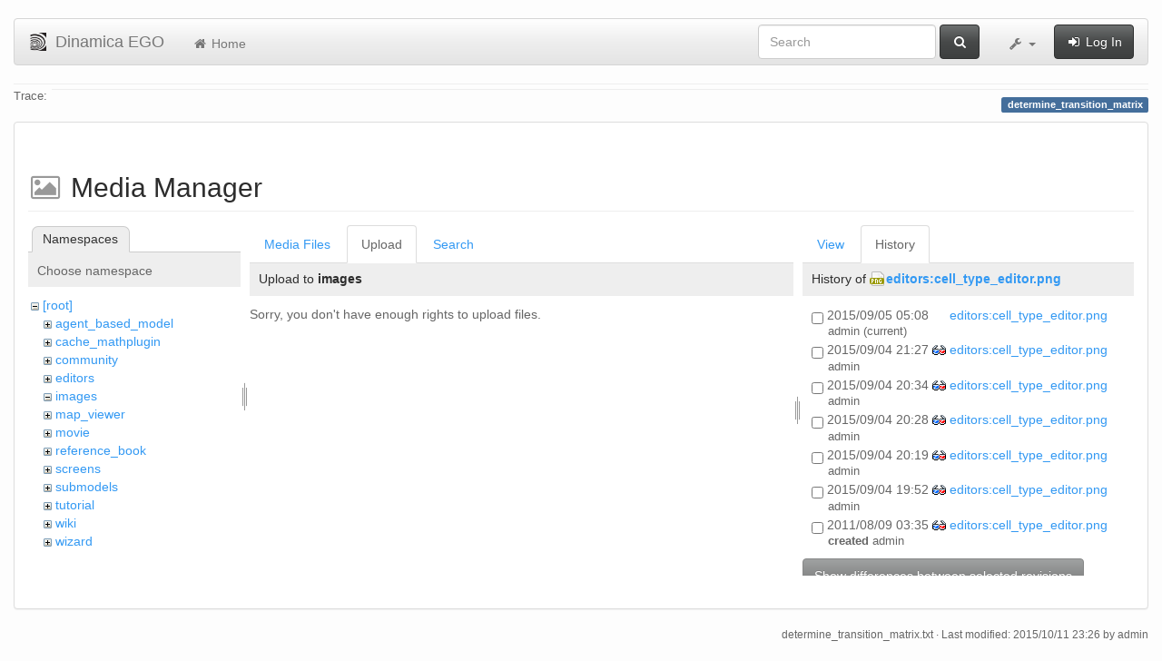

--- FILE ---
content_type: text/html; charset=utf-8
request_url: https://csr.ufmg.br/dinamica/dokuwiki/doku.php?id=determine_transition_matrix&tab_files=upload&do=media&tab_details=history&image=editors%3Acell_type_editor.png&ns=images
body_size: 4904
content:
<!DOCTYPE html>
<html xmlns="http://www.w3.org/1999/xhtml" xml:lang="en"
  lang="en" dir="ltr" class="no-js">
<head>
  <meta charset="UTF-8" />
  <meta http-equiv="X-UA-Compatible" content="IE=edge" />
  <title>determine_transition_matrix [Dinamica EGO]</title>
  <script>(function(H){H.className=H.className.replace(/\bno-js\b/,'js')})(document.documentElement)</script>
  <meta name="viewport" content="width=device-width,initial-scale=1" />
  <link rel="shortcut icon" href="/dinamica/dokuwiki/lib/tpl/bootstrap3/images/favicon.ico" />
<link rel="apple-touch-icon" href="/dinamica/dokuwiki/lib/tpl/bootstrap3/images/apple-touch-icon.png" />
      <link type="text/css" rel="stylesheet" href="/dinamica/dokuwiki/lib/tpl/bootstrap3/assets/bootstrap/css/bootstrap.min.css" />
    <link type="text/css" rel="stylesheet" href="/dinamica/dokuwiki/lib/tpl/bootstrap3/assets/font-awesome/css/font-awesome.min.css" />
  <script type="text/javascript">/*<![CDATA[*/
    var TPL_CONFIG = {"tableFullWidth":1};
  /*!]]>*/</script>
  <meta name="generator" content="DokuWiki"/>
<meta name="robots" content="noindex,nofollow"/>
<link rel="search" type="application/opensearchdescription+xml" href="/dinamica/dokuwiki/lib/exe/opensearch.php" title="Dinamica EGO"/>
<link rel="start" href="/dinamica/dokuwiki/"/>
<link rel="contents" href="/dinamica/dokuwiki/doku.php?id=determine_transition_matrix&amp;do=index" title="Sitemap"/>
<link rel="alternate" type="application/rss+xml" title="Recent Changes" href="/dinamica/dokuwiki/feed.php"/>
<link rel="alternate" type="application/rss+xml" title="Current namespace" href="/dinamica/dokuwiki/feed.php?mode=list&amp;ns="/>
<link rel="alternate" type="text/html" title="Plain HTML" href="/dinamica/dokuwiki/doku.php?do=export_xhtml&amp;id=determine_transition_matrix"/>
<link rel="alternate" type="text/plain" title="Wiki Markup" href="/dinamica/dokuwiki/doku.php?do=export_raw&amp;id=determine_transition_matrix"/>
<link rel="stylesheet" type="text/css" href="/dinamica/dokuwiki/lib/exe/css.php?t=bootstrap3&amp;tseed=3aaee8ac0576a207c79c412156c1e2a8"/>
<!--[if gte IE 9]><!-->
<script type="text/javascript">/*<![CDATA[*/var NS='';var JSINFO = {"id":"determine_transition_matrix","namespace":"","relation":{"imageflow":null},"plugin_imagemap_mldummy":"\/dinamica\/dokuwiki\/lib\/exe\/fetch.php?media=wiki:dokuwiki-128.png","plugin_folded":{"hide":"hide","reveal":"reveal"},"ga":{"trackingId":"UA-67512405-1","anonymizeIp":true,"action":"media","trackOutboundLinks":false,"options":[],"pageview":"\/dinamica\/dokuwiki\/determine_transition_matrix?tab_files=upload&tab_details=history&image=editors%3Acell_type_editor.png&ns=images"},"move_renameokay":false};
/*!]]>*/</script>
<script type="text/javascript" charset="utf-8" src="/dinamica/dokuwiki/lib/exe/jquery.php?tseed=23f888679b4f1dc26eef34902aca964f"></script>
<script type="text/javascript" charset="utf-8" src="/dinamica/dokuwiki/lib/exe/js.php?t=bootstrap3&amp;tseed=3aaee8ac0576a207c79c412156c1e2a8"></script>
<!--<![endif]-->
  <script type="text/javascript" src="/dinamica/dokuwiki/lib/tpl/bootstrap3/assets/bootstrap/js/bootstrap.min.js"></script>
  <style type="text/css">
    body { padding-top: 20px; }
    .toc-affix { z-index:1024; top:10px; right:10px; }
  </style>
  <!-- HTML5 shim and Respond.js for IE8 support of HTML5 elements and media queries -->
  <!-- WARNING: Respond.js doesn't work if you view the page via file:// -->
  <!--[if lt IE 9]>
  <script type="text/javascript" src="https://oss.maxcdn.com/html5shiv/3.7.2/html5shiv.min.js"></script>
  <script type="text/javascript" src="https://oss.maxcdn.com/respond/1.4.2/respond.min.js"></script>
  <![endif]-->
</head>
<body class="default page-on-panel">
  <!--[if IE 8 ]><div id="IE8"><![endif]-->
  <div id="dokuwiki__site" class="container-fluid">
    <div id="dokuwiki__top" class="site dokuwiki mode_media tpl_bootstrap3    ">

      
      <!-- header -->
      <div id="dokuwiki__header">
        <nav class="navbar  navbar-default" role="navigation">

  <div class="container-fluid">

    <div class="navbar-header">

      <button class="navbar-toggle" type="button" data-toggle="collapse" data-target=".navbar-collapse">
        <span class="icon-bar"></span>
        <span class="icon-bar"></span>
        <span class="icon-bar"></span>
      </button>

      <a href="/dinamica/dokuwiki/doku.php?id=start"  accesskey="h" title="[H]" class="navbar-brand"><img src="/dinamica/dokuwiki/lib/tpl/bootstrap3/images/logo.png" alt="Dinamica EGO" class="pull-left" id="dw__logo" width="20" height="20" /> <span id="dw__title" >Dinamica EGO</span></a>
    </div>

    <div class="collapse navbar-collapse">

      <ul class="nav navbar-nav" id="dw__navbar">
        <li>
  <a href="/dinamica/dokuwiki/doku.php?id=start" ><i class="fa fa-fw fa-home"></i> Home</a></li>
      </ul>

      <div class="navbar-right">

                  <form action="/dinamica/dokuwiki/doku.php?id=start" accept-charset="utf-8" class="navbar-form navbar-left search" id="dw__search" method="get" role="search"><div class="no"><div class="form-group"><input type="hidden" name="do" value="search" /><input id="qsearch__in" type="search" placeholder="Search" accesskey="f" name="id" class="edit form-control" title="[F]" /></div> <button type="submit" class="btn btn-default" title="Search"><i class="fa fa-fw fa-search"></i><span class="hidden-lg hidden-md hidden-sm"> Search</span></button><div id="qsearch__out" class="panel panel-default ajax_qsearch JSpopup"></div></div></form>        
        
<ul class="nav navbar-nav" id="dw__tools">


  <li class="dropdown">

    <a href="#" class="dropdown-toggle" data-toggle="dropdown" title="">
      <i class="fa fa-fw fa-wrench"></i> <span class="hidden-lg hidden-md hidden-sm">Tools</span> <span class="caret"></span>
    </a>

    <ul class="dropdown-menu tools" role="menu">
    
      <li class="dropdown-header">
        <i class="fa fa-fw fa-user"></i> User Tools      </li>
      
            <li class="divider" role="separator"></li>
      
    
      <li class="dropdown-header">
        <i class="fa fa-fw fa-wrench"></i> Site Tools      </li>
      <li class="active"><a href="/dinamica/dokuwiki/doku.php?id=determine_transition_matrix&amp;do=media&amp;ns="  class="action media" rel="nofollow" title="Media Manager"><i class="fa fa-fw fa-picture-o"></i> Media Manager</a></li><li><a href="/dinamica/dokuwiki/doku.php?id=determine_transition_matrix&amp;do=index"  class="action index" accesskey="x" rel="nofollow" title="Sitemap [X]"><i class="fa fa-fw fa-sitemap"></i> Sitemap</a></li>
            <li class="divider" role="separator"></li>
      
    
      <li class="dropdown-header">
        <i class="fa fa-fw fa-file"></i> Page Tools      </li>
      <li><a href="/dinamica/dokuwiki/doku.php?id=determine_transition_matrix&amp;do="  class="action show" accesskey="v" rel="nofollow" title="Show page [V]"><i class="fa fa-fw fa-pencil-square-o"></i> Show page</a></li><li><a href="/dinamica/dokuwiki/doku.php?id=determine_transition_matrix&amp;do=revisions"  class="action revs" accesskey="o" rel="nofollow" title="Old revisions [O]"><i class="fa fa-fw fa-clock-o"></i> Old revisions</a></li><li><a href="/dinamica/dokuwiki/doku.php?id=determine_transition_matrix&amp;do=backlink"  class="action backlink" rel="nofollow" title="Backlinks"><i class="fa fa-fw fa-link"></i> Backlinks</a></li><li><a href="javascript:void(0);" class="fold_unfold_all" onclick="fold_unfold_all();" rel="nofollow" title="Fold/unfold all"><span>Fold/unfold all</span></a></li><li class="plugin_move_page"><a href=""><span>Rename Page</span></a></li><li><a href="/dinamica/dokuwiki/doku.php?id=determine_transition_matrix&amp;do=export_odt"  class="action export_odt" rel="nofollow" title="ODT export"><span>ODT export</span></a></li><li><a href="#dokuwiki__top"  class="action top" accesskey="t" rel="nofollow" title="Back to top [T]"><i class="fa fa-fw fa-chevron-up"></i> Back to top</a></li>
      
        </ul>
  </li>


</ul>


        <ul class="nav navbar-nav">

          
                    <li>
            <span class="dw__actions">
              <a href="/dinamica/dokuwiki/doku.php?id=determine_transition_matrix&amp;do=login&amp;sectok="  class="action login" rel="nofollow" title="Log In"><i class="fa fa-fw fa-sign-in"></i> Log In</a>            </span>
          </li>
          
        </ul>

        
      </div>

    </div>
  </div>
</nav>

      </div>
      <!-- /header -->

            
            <div id="dw__breadcrumbs">
        <hr/>
                        <div class="dw__breadcrumbs hidden-print">
          <span class="bchead">Trace:</span>        </div>
                <hr/>
      </div>
      
      <p class="pageId text-right">
        <span class="label label-primary">determine_transition_matrix</span>
      </p>

      <div id="dw__msgarea">
              </div>

      <main class="main row" role="main">

        
        <!-- ********** CONTENT ********** -->
        <article id="dokuwiki__content" class="container-fluid" >

          <div class="panel panel-default" > 
            <div class="page group panel-body">

                                          
              <div class="toc-affix pull-right hidden-print" data-spy="affix" data-offset-top="150">
                              </div>

              <!-- wikipage start -->
              <div id="mediamanager__page">
<h1>Media Manager</h1>
<div class="panel namespaces">
<h2>Namespaces</h2>
<div class="panelHeader">Choose namespace</div>
<div class="panelContent" id="media__tree">

<ul class="idx">
<li class="media level0 open"><img src="/dinamica/dokuwiki/lib/images/minus.gif" alt="−" /><div class="li"><a href="/dinamica/dokuwiki/doku.php?id=determine_transition_matrix&amp;ns=&amp;tab_files=files&amp;do=media&amp;tab_details=history&amp;image=editors%3Acell_type_editor.png" class="idx_dir">[root]</a></div>
<ul class="idx">
<li class="media level1 closed"><img src="/dinamica/dokuwiki/lib/images/plus.gif" alt="+" /><div class="li"><a href="/dinamica/dokuwiki/doku.php?id=determine_transition_matrix&amp;ns=agent_based_model&amp;tab_files=files&amp;do=media&amp;tab_details=history&amp;image=editors%3Acell_type_editor.png" class="idx_dir">agent_based_model</a></div></li>
<li class="media level1 closed"><img src="/dinamica/dokuwiki/lib/images/plus.gif" alt="+" /><div class="li"><a href="/dinamica/dokuwiki/doku.php?id=determine_transition_matrix&amp;ns=cache_mathplugin&amp;tab_files=files&amp;do=media&amp;tab_details=history&amp;image=editors%3Acell_type_editor.png" class="idx_dir">cache_mathplugin</a></div></li>
<li class="media level1 closed"><img src="/dinamica/dokuwiki/lib/images/plus.gif" alt="+" /><div class="li"><a href="/dinamica/dokuwiki/doku.php?id=determine_transition_matrix&amp;ns=community&amp;tab_files=files&amp;do=media&amp;tab_details=history&amp;image=editors%3Acell_type_editor.png" class="idx_dir">community</a></div></li>
<li class="media level1 closed"><img src="/dinamica/dokuwiki/lib/images/plus.gif" alt="+" /><div class="li"><a href="/dinamica/dokuwiki/doku.php?id=determine_transition_matrix&amp;ns=editors&amp;tab_files=files&amp;do=media&amp;tab_details=history&amp;image=editors%3Acell_type_editor.png" class="idx_dir">editors</a></div></li>
<li class="media level1 open"><img src="/dinamica/dokuwiki/lib/images/minus.gif" alt="−" /><div class="li"><a href="/dinamica/dokuwiki/doku.php?id=determine_transition_matrix&amp;ns=images&amp;tab_files=files&amp;do=media&amp;tab_details=history&amp;image=editors%3Acell_type_editor.png" class="idx_dir">images</a></div></li>
<li class="media level1 closed"><img src="/dinamica/dokuwiki/lib/images/plus.gif" alt="+" /><div class="li"><a href="/dinamica/dokuwiki/doku.php?id=determine_transition_matrix&amp;ns=map_viewer&amp;tab_files=files&amp;do=media&amp;tab_details=history&amp;image=editors%3Acell_type_editor.png" class="idx_dir">map_viewer</a></div></li>
<li class="media level1 closed"><img src="/dinamica/dokuwiki/lib/images/plus.gif" alt="+" /><div class="li"><a href="/dinamica/dokuwiki/doku.php?id=determine_transition_matrix&amp;ns=movie&amp;tab_files=files&amp;do=media&amp;tab_details=history&amp;image=editors%3Acell_type_editor.png" class="idx_dir">movie</a></div></li>
<li class="media level1 closed"><img src="/dinamica/dokuwiki/lib/images/plus.gif" alt="+" /><div class="li"><a href="/dinamica/dokuwiki/doku.php?id=determine_transition_matrix&amp;ns=reference_book&amp;tab_files=files&amp;do=media&amp;tab_details=history&amp;image=editors%3Acell_type_editor.png" class="idx_dir">reference_book</a></div></li>
<li class="media level1 closed"><img src="/dinamica/dokuwiki/lib/images/plus.gif" alt="+" /><div class="li"><a href="/dinamica/dokuwiki/doku.php?id=determine_transition_matrix&amp;ns=screens&amp;tab_files=files&amp;do=media&amp;tab_details=history&amp;image=editors%3Acell_type_editor.png" class="idx_dir">screens</a></div></li>
<li class="media level1 closed"><img src="/dinamica/dokuwiki/lib/images/plus.gif" alt="+" /><div class="li"><a href="/dinamica/dokuwiki/doku.php?id=determine_transition_matrix&amp;ns=submodels&amp;tab_files=files&amp;do=media&amp;tab_details=history&amp;image=editors%3Acell_type_editor.png" class="idx_dir">submodels</a></div></li>
<li class="media level1 closed"><img src="/dinamica/dokuwiki/lib/images/plus.gif" alt="+" /><div class="li"><a href="/dinamica/dokuwiki/doku.php?id=determine_transition_matrix&amp;ns=tutorial&amp;tab_files=files&amp;do=media&amp;tab_details=history&amp;image=editors%3Acell_type_editor.png" class="idx_dir">tutorial</a></div></li>
<li class="media level1 closed"><img src="/dinamica/dokuwiki/lib/images/plus.gif" alt="+" /><div class="li"><a href="/dinamica/dokuwiki/doku.php?id=determine_transition_matrix&amp;ns=wiki&amp;tab_files=files&amp;do=media&amp;tab_details=history&amp;image=editors%3Acell_type_editor.png" class="idx_dir">wiki</a></div></li>
<li class="media level1 closed"><img src="/dinamica/dokuwiki/lib/images/plus.gif" alt="+" /><div class="li"><a href="/dinamica/dokuwiki/doku.php?id=determine_transition_matrix&amp;ns=wizard&amp;tab_files=files&amp;do=media&amp;tab_details=history&amp;image=editors%3Acell_type_editor.png" class="idx_dir">wizard</a></div></li>
</ul></li>
</ul>
</div>
</div>
<div class="panel filelist">
<h2 class="a11y">Media Files</h2>
<ul class="tabs">
<li><a href="/dinamica/dokuwiki/doku.php?id=determine_transition_matrix&amp;tab_files=files&amp;do=media&amp;tab_details=history&amp;image=editors%3Acell_type_editor.png&amp;ns=images">Media Files</a></li>
<li><strong>Upload</strong></li>
<li><a href="/dinamica/dokuwiki/doku.php?id=determine_transition_matrix&amp;tab_files=search&amp;do=media&amp;tab_details=history&amp;image=editors%3Acell_type_editor.png&amp;ns=images">Search</a></li>
</ul>
<div class="panelHeader">
<h3>Upload to <strong>images</strong></h3>
</div>
<div class="panelContent">
<div class="upload">
<div class="nothing">Sorry, you don't have enough rights to upload files.</div>
</div>
</div>
</div>
<div class="panel file">
<h2 class="a11y">File</h2>
<ul class="tabs">
<li><a href="/dinamica/dokuwiki/doku.php?id=determine_transition_matrix&amp;tab_details=view&amp;do=media&amp;tab_files=upload&amp;image=editors%3Acell_type_editor.png&amp;ns=images">View</a></li>
<li><strong>History</strong></li>
</ul>
<div class="panelHeader"><h3>History of <strong><a href="/dinamica/dokuwiki/lib/exe/fetch.php?media=editors:cell_type_editor.png" class="select mediafile mf_png" title="View original file">editors:cell_type_editor.png</a></strong></h3></div>
<div class="panelContent">
<form id="page__revisions" class="changes" action="/dinamica/dokuwiki/doku.php?id=determine_transition_matrix&amp;image=editors%3Acell_type_editor.png&amp;do=media&amp;tab_files=upload&amp;tab_details=history&amp;ns=images" method="post" accept-charset="utf-8"><div class="no">
<input type="hidden" name="sectok" value="" /><input type="hidden" name="mediado" value="diff" /><ul >
<li >
<div class="li">
<input type="checkbox" name="rev2[]" value="current"/>
<span class="date">
2015/09/05 05:08</span>
<img src="/dinamica/dokuwiki/lib/images/blank.gif" width="15" height="11" alt="" /><a class="wikilink1" href="/dinamica/dokuwiki/doku.php?id=determine_transition_matrix&amp;image=editors%3Acell_type_editor.png&amp;tab_details=view&amp;do=media&amp;tab_files=upload&amp;ns=images">
editors:cell_type_editor.png</a>
<div >
<span class="user">
<bdi>admin</bdi></span>
(current)</div>
</div>
</li>
<li >
<div class="li">
<input type="checkbox" name="rev2[]" value="1441402076"/>
<span class="date">
2015/09/04 21:27</span>
<a class="diff_link" href="/dinamica/dokuwiki/doku.php?id=determine_transition_matrix&amp;image=editors%3Acell_type_editor.png&amp;rev=1441402076&amp;mediado=diff&amp;do=media&amp;tab_files=upload&amp;tab_details=history&amp;ns=images">
<img src="/dinamica/dokuwiki/lib/images/diff.png" width="15" height="11" title="Show differences to current revisions" alt="Show differences to current revisions"/>
</a>
<a class="wikilink1" href="/dinamica/dokuwiki/doku.php?id=determine_transition_matrix&amp;image=editors%3Acell_type_editor.png&amp;tab_details=view&amp;rev=1441402076&amp;do=media&amp;tab_files=upload&amp;ns=images">
editors:cell_type_editor.png</a>
<div >
<span class="user">
<bdi>admin</bdi></span>
</div>
</div>
</li>
<li >
<div class="li">
<input type="checkbox" name="rev2[]" value="1441398875"/>
<span class="date">
2015/09/04 20:34</span>
<a class="diff_link" href="/dinamica/dokuwiki/doku.php?id=determine_transition_matrix&amp;image=editors%3Acell_type_editor.png&amp;rev=1441398875&amp;mediado=diff&amp;do=media&amp;tab_files=upload&amp;tab_details=history&amp;ns=images">
<img src="/dinamica/dokuwiki/lib/images/diff.png" width="15" height="11" title="Show differences to current revisions" alt="Show differences to current revisions"/>
</a>
<a class="wikilink1" href="/dinamica/dokuwiki/doku.php?id=determine_transition_matrix&amp;image=editors%3Acell_type_editor.png&amp;tab_details=view&amp;rev=1441398875&amp;do=media&amp;tab_files=upload&amp;ns=images">
editors:cell_type_editor.png</a>
<div >
<span class="user">
<bdi>admin</bdi></span>
</div>
</div>
</li>
<li >
<div class="li">
<input type="checkbox" name="rev2[]" value="1441398489"/>
<span class="date">
2015/09/04 20:28</span>
<a class="diff_link" href="/dinamica/dokuwiki/doku.php?id=determine_transition_matrix&amp;image=editors%3Acell_type_editor.png&amp;rev=1441398489&amp;mediado=diff&amp;do=media&amp;tab_files=upload&amp;tab_details=history&amp;ns=images">
<img src="/dinamica/dokuwiki/lib/images/diff.png" width="15" height="11" title="Show differences to current revisions" alt="Show differences to current revisions"/>
</a>
<a class="wikilink1" href="/dinamica/dokuwiki/doku.php?id=determine_transition_matrix&amp;image=editors%3Acell_type_editor.png&amp;tab_details=view&amp;rev=1441398489&amp;do=media&amp;tab_files=upload&amp;ns=images">
editors:cell_type_editor.png</a>
<div >
<span class="user">
<bdi>admin</bdi></span>
</div>
</div>
</li>
<li >
<div class="li">
<input type="checkbox" name="rev2[]" value="1441397992"/>
<span class="date">
2015/09/04 20:19</span>
<a class="diff_link" href="/dinamica/dokuwiki/doku.php?id=determine_transition_matrix&amp;image=editors%3Acell_type_editor.png&amp;rev=1441397992&amp;mediado=diff&amp;do=media&amp;tab_files=upload&amp;tab_details=history&amp;ns=images">
<img src="/dinamica/dokuwiki/lib/images/diff.png" width="15" height="11" title="Show differences to current revisions" alt="Show differences to current revisions"/>
</a>
<a class="wikilink1" href="/dinamica/dokuwiki/doku.php?id=determine_transition_matrix&amp;image=editors%3Acell_type_editor.png&amp;tab_details=view&amp;rev=1441397992&amp;do=media&amp;tab_files=upload&amp;ns=images">
editors:cell_type_editor.png</a>
<div >
<span class="user">
<bdi>admin</bdi></span>
</div>
</div>
</li>
<li >
<div class="li">
<input type="checkbox" name="rev2[]" value="1441396373"/>
<span class="date">
2015/09/04 19:52</span>
<a class="diff_link" href="/dinamica/dokuwiki/doku.php?id=determine_transition_matrix&amp;image=editors%3Acell_type_editor.png&amp;rev=1441396373&amp;mediado=diff&amp;do=media&amp;tab_files=upload&amp;tab_details=history&amp;ns=images">
<img src="/dinamica/dokuwiki/lib/images/diff.png" width="15" height="11" title="Show differences to current revisions" alt="Show differences to current revisions"/>
</a>
<a class="wikilink1" href="/dinamica/dokuwiki/doku.php?id=determine_transition_matrix&amp;image=editors%3Acell_type_editor.png&amp;tab_details=view&amp;rev=1441396373&amp;do=media&amp;tab_files=upload&amp;ns=images">
editors:cell_type_editor.png</a>
<div >
<span class="user">
<bdi>admin</bdi></span>
</div>
</div>
</li>
<li >
<div class="li">
<input type="checkbox" name="rev2[]" value="1312860940"/>
<span class="date">
2011/08/09 03:35</span>
<a class="diff_link" href="/dinamica/dokuwiki/doku.php?id=determine_transition_matrix&amp;image=editors%3Acell_type_editor.png&amp;rev=1312860940&amp;mediado=diff&amp;do=media&amp;tab_files=upload&amp;tab_details=history&amp;ns=images">
<img src="/dinamica/dokuwiki/lib/images/diff.png" width="15" height="11" title="Show differences to current revisions" alt="Show differences to current revisions"/>
</a>
<a class="wikilink1" href="/dinamica/dokuwiki/doku.php?id=determine_transition_matrix&amp;image=editors%3Acell_type_editor.png&amp;tab_details=view&amp;rev=1312860940&amp;do=media&amp;tab_files=upload&amp;ns=images">
editors:cell_type_editor.png</a>
<div >
<span class="sum">
<bdi>created</bdi></span>
<span class="user">
<bdi>admin</bdi></span>
</div>
</div>
</li>
</ul>
<button type="submit">Show differences between selected revisions</button>
</div></form>
<div class="pagenav"></div></div>
</div>
</div>

              <!-- wikipage stop -->

                            
            </div>
          </div>

        </article>

        
      </main>

      <footer id="dokuwiki__footer" class="small">

        <a href="javascript:void(0)" class="back-to-top hidden-print btn btn-default btn-sm" title="skip to content" id="back-to-top"><i class="fa fa-chevron-up"></i></a>

        <div class="text-right">

                    <span class="docInfo">
            <bdi>determine_transition_matrix.txt</bdi> · Last modified: 2015/10/11 23:26 by <bdi>admin</bdi>          </span>
          
          
        </div>

        
      </footer>

      
    </div><!-- /site -->

    <img src="/dinamica/dokuwiki/lib/exe/indexer.php?id=determine_transition_matrix&amp;1764962937" width="2" height="1" alt="" />
    <div id="screen__mode">      <span class="visible-xs"></span>
      <span class="visible-sm"></span>
      <span class="visible-md"></span>
      <span class="visible-lg"></span>
    </div>

  </div>
  <!--[if lte IE 8 ]></div><![endif]-->

</body>
</html>
